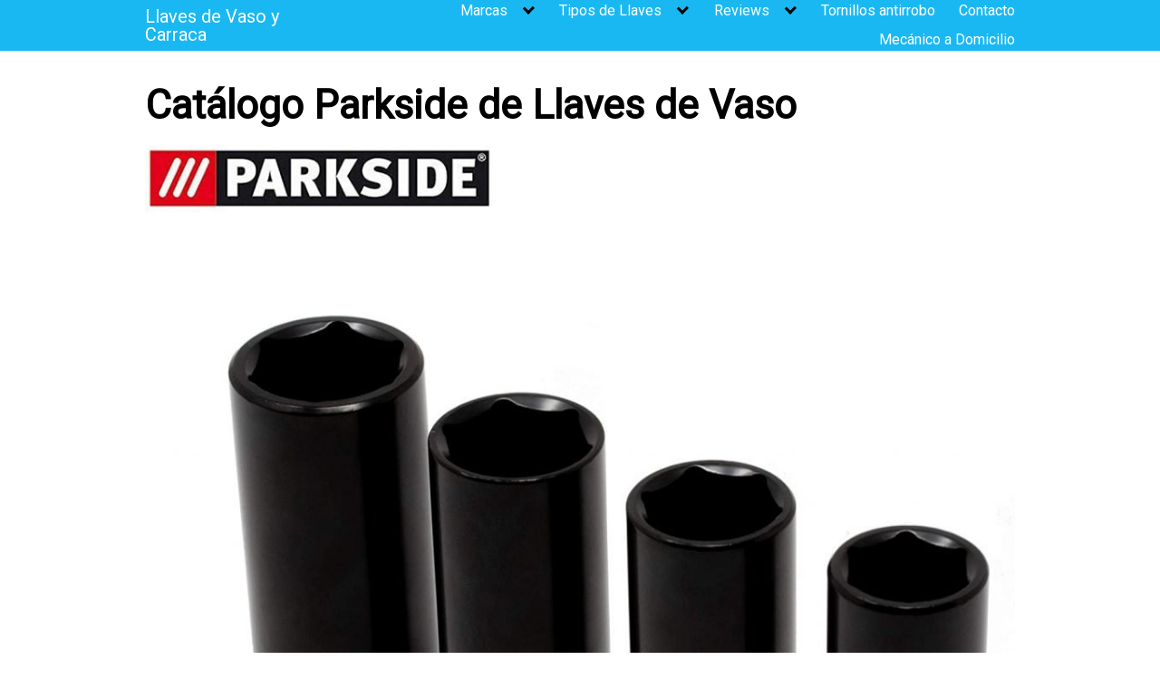

--- FILE ---
content_type: text/html; charset=UTF-8
request_url: https://llavesdevaso.com.es/parkside/
body_size: 14691
content:
<!DOCTYPE html>
<html lang="es" prefix="og: https://ogp.me/ns#">
<head>
	<meta charset="UTF-8">
	<meta name="viewport" content="width=device-width, initial-scale=1">
	<link rel="profile" href="https://gmpg.org/xfn/11">
		<style>img:is([sizes="auto" i],[sizes^="auto," i]){contain-intrinsic-size:3000px 1500px}</style>
	
<!-- Optimización en motores de búsqueda por Rank Math PRO -  https://rankmath.com/ -->
<title>🥇 CATÁLOGO PARKSIDE ▷ Llaves de Vaso Parkside【 2026 】</title>
<meta name="description" content="✅ Parkside ✅ es una marca de origen alemán que se caracteriza por fabricar una gran variedad de herramientas"/>
<meta name="robots" content="index, follow, max-snippet:-1, max-video-preview:-1, max-image-preview:large"/>
<link rel="canonical" href="https://llavesdevaso.com.es/parkside/" />
<meta property="og:locale" content="es_ES" />
<meta property="og:type" content="article" />
<meta property="og:title" content="🥇 CATÁLOGO PARKSIDE ▷ Llaves de Vaso Parkside【 2026 】" />
<meta property="og:description" content="✅ Parkside ✅ es una marca de origen alemán que se caracteriza por fabricar una gran variedad de herramientas" />
<meta property="og:url" content="https://llavesdevaso.com.es/parkside/" />
<meta property="og:site_name" content="Llaves de Vaso y Carraca" />
<meta property="og:updated_time" content="2020-07-27T12:31:17+02:00" />
<meta property="og:image" content="https://llavesdevaso.com.es/wp-content/uploads/2020/05/parkside.jpg" />
<meta property="og:image:secure_url" content="https://llavesdevaso.com.es/wp-content/uploads/2020/05/parkside.jpg" />
<meta property="og:image:width" content="1481" />
<meta property="og:image:height" content="1500" />
<meta property="og:image:alt" content="parkside" />
<meta property="og:image:type" content="image/jpeg" />
<meta property="article:published_time" content="2020-05-31T05:54:18+02:00" />
<meta property="article:modified_time" content="2020-07-27T12:31:17+02:00" />
<meta name="twitter:card" content="summary_large_image" />
<meta name="twitter:title" content="🥇 CATÁLOGO PARKSIDE ▷ Llaves de Vaso Parkside【 2026 】" />
<meta name="twitter:description" content="✅ Parkside ✅ es una marca de origen alemán que se caracteriza por fabricar una gran variedad de herramientas" />
<meta name="twitter:image" content="https://llavesdevaso.com.es/wp-content/uploads/2020/05/parkside.jpg" />
<meta name="twitter:label1" content="Tiempo de lectura" />
<meta name="twitter:data1" content="2 minutos" />
<script type="application/ld+json" class="rank-math-schema-pro">{"@context":"https://schema.org","@graph":[{"@type":["Person","Organization"],"@id":"https://llavesdevaso.com.es/#person","name":"admin","logo":{"@type":"ImageObject","@id":"https://llavesdevaso.com.es/#logo","url":"https://llavesdevaso.com.es/wp-content/uploads/2019/11/Recurso-1.png","contentUrl":"https://llavesdevaso.com.es/wp-content/uploads/2019/11/Recurso-1.png","caption":"admin","inLanguage":"es","width":"140","height":"55"},"image":{"@type":"ImageObject","@id":"https://llavesdevaso.com.es/#logo","url":"https://llavesdevaso.com.es/wp-content/uploads/2019/11/Recurso-1.png","contentUrl":"https://llavesdevaso.com.es/wp-content/uploads/2019/11/Recurso-1.png","caption":"admin","inLanguage":"es","width":"140","height":"55"}},{"@type":"WebSite","@id":"https://llavesdevaso.com.es/#website","url":"https://llavesdevaso.com.es","name":"admin","publisher":{"@id":"https://llavesdevaso.com.es/#person"},"inLanguage":"es"},{"@type":"ImageObject","@id":"https://llavesdevaso.com.es/wp-content/uploads/2020/05/parkside.jpg","url":"https://llavesdevaso.com.es/wp-content/uploads/2020/05/parkside.jpg","width":"1481","height":"1500","caption":"parkside","inLanguage":"es"},{"@type":"WebPage","@id":"https://llavesdevaso.com.es/parkside/#webpage","url":"https://llavesdevaso.com.es/parkside/","name":"\ud83e\udd47 CAT\u00c1LOGO PARKSIDE \u25b7 Llaves de Vaso Parkside\u3010 2026 \u3011","datePublished":"2020-05-31T05:54:18+02:00","dateModified":"2020-07-27T12:31:17+02:00","isPartOf":{"@id":"https://llavesdevaso.com.es/#website"},"primaryImageOfPage":{"@id":"https://llavesdevaso.com.es/wp-content/uploads/2020/05/parkside.jpg"},"inLanguage":"es"},{"@type":"Article","headline":"Cat\u00e1logo Parkside 2020","datePublished":"2020-05-31T05:54:18+02:00","dateModified":"2020-07-27T12:31:17+02:00","author":{"@type":"Person","name":"LlavesDeVaso"},"description":"\u2705 Parkside \u2705 es una marca de origen alem\u00e1n que se caracteriza por fabricar una gran variedad de herramientas","name":"Cat\u00e1logo Parkside 2020","subjectOf":[{"@type":"FAQPage","mainEntity":[{"@type":"Question","url":"https://llavesdevaso.com.es/parkside/#faq-question-1590896965845","name":"\u2705 Lo mejor de las herramientas Parkside","acceptedAnswer":{"@type":"Answer","text":"Las herramientas Parkside se caracteriza por contar con dise\u00f1os elegantes, pr\u00e1cticos y multifuncionales, los cuales por lo general dispones de una garant\u00eda de 3 a\u00f1os. Adem\u00e1s, algunos productos como las amoladoras incluyen maletines para ser guardadas o transportadas con mayor facilidad. Cabe destacar que esta marca tambi\u00e9n ofrece un servicio t\u00e9cnico a nivel nacional para todos sus clientes.\u00a0<br><br>Comprar una herramienta Parkside es adquirir un instrumento resistente, multifuncional y de gran utilidad para realizar las labores m\u00e1s comunes del bricolaje, la carpinter\u00eda y las construcciones. Dependiendo de lo que necesitemos podremos lijar, picar, soldar, ajustar, desatornillar, pulir, ranura o pegar cualquier superficie."}},{"@type":"Question","url":"https://llavesdevaso.com.es/parkside/#faq-question-1590897006824","name":"\u2705 \u00bfCu\u00e1les son las ventajas de contar con herramientas Parkside?","acceptedAnswer":{"@type":"Answer","text":"Parkside es una marca enfocada en fabricar sus herramientas para cubrir las necesidades de los usuarios y al mismo tiempo cumplir con la visi\u00f3n de la compa\u00f1\u00eda. Es por ello que al adquirir este tipo de instrumentos estaremos obteniendo m\u00faltiples beneficios, como:\u00a0"}}]}],"@id":"https://llavesdevaso.com.es/parkside/#schema-5981","isPartOf":{"@id":"https://llavesdevaso.com.es/parkside/#webpage"},"publisher":{"@id":"https://llavesdevaso.com.es/#person"},"image":{"@id":"https://llavesdevaso.com.es/wp-content/uploads/2020/05/parkside.jpg"},"inLanguage":"es","mainEntityOfPage":{"@id":"https://llavesdevaso.com.es/parkside/#webpage"}}]}</script>
<!-- /Plugin Rank Math WordPress SEO -->

<link rel='dns-prefetch' href='//fonts.googleapis.com' />
<link rel='dns-prefetch' href='//www.googletagmanager.com' />
<link href='https://fonts.gstatic.com' crossorigin rel='preconnect' />
<link rel="alternate" type="application/rss+xml" title="Llaves de Vaso y Carraca &raquo; Feed de los comentarios" href="https://llavesdevaso.com.es/comments/feed/" />

<link rel='stylesheet' id='wpacu-combined-css-head-1' href='https://llavesdevaso.com.es/wp-content/cache/asset-cleanup/css/head-620e90570cfe5a851c6c449144a53ca98fbb809f.css' type='text/css' media='all' />
<style id='classic-theme-styles-inline-css' type='text/css'>/*! This file is auto-generated */
.wp-block-button__link{color:#fff;background-color:#32373c;border-radius:9999px;box-shadow:none;text-decoration:none;padding:calc(.667em + 2px) calc(1.333em + 2px);font-size:1.125em}.wp-block-file__button{background:#32373c;color:#fff;text-decoration:none}</style>
<style id='global-styles-inline-css' type='text/css'>:root{--wp--preset--aspect-ratio--square:1;--wp--preset--aspect-ratio--4-3:4/3;--wp--preset--aspect-ratio--3-4:3/4;--wp--preset--aspect-ratio--3-2:3/2;--wp--preset--aspect-ratio--2-3:2/3;--wp--preset--aspect-ratio--16-9:16/9;--wp--preset--aspect-ratio--9-16:9/16;--wp--preset--color--black:#000000;--wp--preset--color--cyan-bluish-gray:#abb8c3;--wp--preset--color--white:#ffffff;--wp--preset--color--pale-pink:#f78da7;--wp--preset--color--vivid-red:#cf2e2e;--wp--preset--color--luminous-vivid-orange:#ff6900;--wp--preset--color--luminous-vivid-amber:#fcb900;--wp--preset--color--light-green-cyan:#7bdcb5;--wp--preset--color--vivid-green-cyan:#00d084;--wp--preset--color--pale-cyan-blue:#8ed1fc;--wp--preset--color--vivid-cyan-blue:#0693e3;--wp--preset--color--vivid-purple:#9b51e0;--wp--preset--gradient--vivid-cyan-blue-to-vivid-purple:linear-gradient(135deg,rgba(6,147,227,1) 0%,rgb(155,81,224) 100%);--wp--preset--gradient--light-green-cyan-to-vivid-green-cyan:linear-gradient(135deg,rgb(122,220,180) 0%,rgb(0,208,130) 100%);--wp--preset--gradient--luminous-vivid-amber-to-luminous-vivid-orange:linear-gradient(135deg,rgba(252,185,0,1) 0%,rgba(255,105,0,1) 100%);--wp--preset--gradient--luminous-vivid-orange-to-vivid-red:linear-gradient(135deg,rgba(255,105,0,1) 0%,rgb(207,46,46) 100%);--wp--preset--gradient--very-light-gray-to-cyan-bluish-gray:linear-gradient(135deg,rgb(238,238,238) 0%,rgb(169,184,195) 100%);--wp--preset--gradient--cool-to-warm-spectrum:linear-gradient(135deg,rgb(74,234,220) 0%,rgb(151,120,209) 20%,rgb(207,42,186) 40%,rgb(238,44,130) 60%,rgb(251,105,98) 80%,rgb(254,248,76) 100%);--wp--preset--gradient--blush-light-purple:linear-gradient(135deg,rgb(255,206,236) 0%,rgb(152,150,240) 100%);--wp--preset--gradient--blush-bordeaux:linear-gradient(135deg,rgb(254,205,165) 0%,rgb(254,45,45) 50%,rgb(107,0,62) 100%);--wp--preset--gradient--luminous-dusk:linear-gradient(135deg,rgb(255,203,112) 0%,rgb(199,81,192) 50%,rgb(65,88,208) 100%);--wp--preset--gradient--pale-ocean:linear-gradient(135deg,rgb(255,245,203) 0%,rgb(182,227,212) 50%,rgb(51,167,181) 100%);--wp--preset--gradient--electric-grass:linear-gradient(135deg,rgb(202,248,128) 0%,rgb(113,206,126) 100%);--wp--preset--gradient--midnight:linear-gradient(135deg,rgb(2,3,129) 0%,rgb(40,116,252) 100%);--wp--preset--font-size--small:13px;--wp--preset--font-size--medium:20px;--wp--preset--font-size--large:36px;--wp--preset--font-size--x-large:42px;--wp--preset--spacing--20:0.44rem;--wp--preset--spacing--30:0.67rem;--wp--preset--spacing--40:1rem;--wp--preset--spacing--50:1.5rem;--wp--preset--spacing--60:2.25rem;--wp--preset--spacing--70:3.38rem;--wp--preset--spacing--80:5.06rem;--wp--preset--shadow--natural:6px 6px 9px rgba(0, 0, 0, 0.2);--wp--preset--shadow--deep:12px 12px 50px rgba(0, 0, 0, 0.4);--wp--preset--shadow--sharp:6px 6px 0px rgba(0, 0, 0, 0.2);--wp--preset--shadow--outlined:6px 6px 0px -3px rgba(255, 255, 255, 1), 6px 6px rgba(0, 0, 0, 1);--wp--preset--shadow--crisp:6px 6px 0px rgba(0, 0, 0, 1)}:where(.is-layout-flex){gap:.5em}:where(.is-layout-grid){gap:.5em}body .is-layout-flex{display:flex}.is-layout-flex{flex-wrap:wrap;align-items:center}.is-layout-flex>:is(*,div){margin:0}body .is-layout-grid{display:grid}.is-layout-grid>:is(*,div){margin:0}:where(.wp-block-columns.is-layout-flex){gap:2em}:where(.wp-block-columns.is-layout-grid){gap:2em}:where(.wp-block-post-template.is-layout-flex){gap:1.25em}:where(.wp-block-post-template.is-layout-grid){gap:1.25em}.has-black-color{color:var(--wp--preset--color--black)!important}.has-cyan-bluish-gray-color{color:var(--wp--preset--color--cyan-bluish-gray)!important}.has-white-color{color:var(--wp--preset--color--white)!important}.has-pale-pink-color{color:var(--wp--preset--color--pale-pink)!important}.has-vivid-red-color{color:var(--wp--preset--color--vivid-red)!important}.has-luminous-vivid-orange-color{color:var(--wp--preset--color--luminous-vivid-orange)!important}.has-luminous-vivid-amber-color{color:var(--wp--preset--color--luminous-vivid-amber)!important}.has-light-green-cyan-color{color:var(--wp--preset--color--light-green-cyan)!important}.has-vivid-green-cyan-color{color:var(--wp--preset--color--vivid-green-cyan)!important}.has-pale-cyan-blue-color{color:var(--wp--preset--color--pale-cyan-blue)!important}.has-vivid-cyan-blue-color{color:var(--wp--preset--color--vivid-cyan-blue)!important}.has-vivid-purple-color{color:var(--wp--preset--color--vivid-purple)!important}.has-black-background-color{background-color:var(--wp--preset--color--black)!important}.has-cyan-bluish-gray-background-color{background-color:var(--wp--preset--color--cyan-bluish-gray)!important}.has-white-background-color{background-color:var(--wp--preset--color--white)!important}.has-pale-pink-background-color{background-color:var(--wp--preset--color--pale-pink)!important}.has-vivid-red-background-color{background-color:var(--wp--preset--color--vivid-red)!important}.has-luminous-vivid-orange-background-color{background-color:var(--wp--preset--color--luminous-vivid-orange)!important}.has-luminous-vivid-amber-background-color{background-color:var(--wp--preset--color--luminous-vivid-amber)!important}.has-light-green-cyan-background-color{background-color:var(--wp--preset--color--light-green-cyan)!important}.has-vivid-green-cyan-background-color{background-color:var(--wp--preset--color--vivid-green-cyan)!important}.has-pale-cyan-blue-background-color{background-color:var(--wp--preset--color--pale-cyan-blue)!important}.has-vivid-cyan-blue-background-color{background-color:var(--wp--preset--color--vivid-cyan-blue)!important}.has-vivid-purple-background-color{background-color:var(--wp--preset--color--vivid-purple)!important}.has-black-border-color{border-color:var(--wp--preset--color--black)!important}.has-cyan-bluish-gray-border-color{border-color:var(--wp--preset--color--cyan-bluish-gray)!important}.has-white-border-color{border-color:var(--wp--preset--color--white)!important}.has-pale-pink-border-color{border-color:var(--wp--preset--color--pale-pink)!important}.has-vivid-red-border-color{border-color:var(--wp--preset--color--vivid-red)!important}.has-luminous-vivid-orange-border-color{border-color:var(--wp--preset--color--luminous-vivid-orange)!important}.has-luminous-vivid-amber-border-color{border-color:var(--wp--preset--color--luminous-vivid-amber)!important}.has-light-green-cyan-border-color{border-color:var(--wp--preset--color--light-green-cyan)!important}.has-vivid-green-cyan-border-color{border-color:var(--wp--preset--color--vivid-green-cyan)!important}.has-pale-cyan-blue-border-color{border-color:var(--wp--preset--color--pale-cyan-blue)!important}.has-vivid-cyan-blue-border-color{border-color:var(--wp--preset--color--vivid-cyan-blue)!important}.has-vivid-purple-border-color{border-color:var(--wp--preset--color--vivid-purple)!important}.has-vivid-cyan-blue-to-vivid-purple-gradient-background{background:var(--wp--preset--gradient--vivid-cyan-blue-to-vivid-purple)!important}.has-light-green-cyan-to-vivid-green-cyan-gradient-background{background:var(--wp--preset--gradient--light-green-cyan-to-vivid-green-cyan)!important}.has-luminous-vivid-amber-to-luminous-vivid-orange-gradient-background{background:var(--wp--preset--gradient--luminous-vivid-amber-to-luminous-vivid-orange)!important}.has-luminous-vivid-orange-to-vivid-red-gradient-background{background:var(--wp--preset--gradient--luminous-vivid-orange-to-vivid-red)!important}.has-very-light-gray-to-cyan-bluish-gray-gradient-background{background:var(--wp--preset--gradient--very-light-gray-to-cyan-bluish-gray)!important}.has-cool-to-warm-spectrum-gradient-background{background:var(--wp--preset--gradient--cool-to-warm-spectrum)!important}.has-blush-light-purple-gradient-background{background:var(--wp--preset--gradient--blush-light-purple)!important}.has-blush-bordeaux-gradient-background{background:var(--wp--preset--gradient--blush-bordeaux)!important}.has-luminous-dusk-gradient-background{background:var(--wp--preset--gradient--luminous-dusk)!important}.has-pale-ocean-gradient-background{background:var(--wp--preset--gradient--pale-ocean)!important}.has-electric-grass-gradient-background{background:var(--wp--preset--gradient--electric-grass)!important}.has-midnight-gradient-background{background:var(--wp--preset--gradient--midnight)!important}.has-small-font-size{font-size:var(--wp--preset--font-size--small)!important}.has-medium-font-size{font-size:var(--wp--preset--font-size--medium)!important}.has-large-font-size{font-size:var(--wp--preset--font-size--large)!important}.has-x-large-font-size{font-size:var(--wp--preset--font-size--x-large)!important}:where(.wp-block-post-template.is-layout-flex){gap:1.25em}:where(.wp-block-post-template.is-layout-grid){gap:1.25em}:where(.wp-block-columns.is-layout-flex){gap:2em}:where(.wp-block-columns.is-layout-grid){gap:2em}:root :where(.wp-block-pullquote){font-size:1.5em;line-height:1.6}</style>
<style  type='text/css'  data-wpacu-inline-css-file='1'>
/*!/wp-content/plugins/interlinkswp/include/../assets/css/main.css*/.interlinks strong{display:block;margin-bottom:5px;font-size:1.1em;color:#777}.interlinks ul{list-style:disclosure-closed;margin:0 0 25px 3px;padding-left:30px;border-left:4px solid #ddd;color:#999}.interlinks.design-buttons ul{border-left:0;margin:0 0 15px;padding:0}.interlinks.design-buttons ul li{display:inline-block;background:#ff3737;border-radius:7px;opacity:.8;margin:0 8px 8px 0;padding:6px 10px;line-height:1em;transition:.3s}.interlinks.design-buttons ul li:hover{opacity:1}.interlinks.design-buttons ul li a{vertical-align:top;font-weight:700;font-size:14px;color:#fff}.interlinks.design-buttons ul li:nth-child(5n+1){background:#00ae00}.interlinks.design-buttons ul li:nth-child(5n+2){background:#4141ff}.interlinks.design-buttons ul li:nth-child(5n+3){background:#ff3737}.interlinks.design-buttons ul li:nth-child(5n+4){background:#cb10e6}.interlinks.design-buttons ul li:nth-child(5n+5){background:#ddb102}@media (max-width:768px){.interlinks.design-buttons ul li a{font-size:13px}}@media (max-width:480px){.interlinks.design-buttons ul li a{font-size:12px}}
</style>


<link    rel='preload' as='style'   id='orbital-fonts-css' href='https://fonts.googleapis.com/css?family=Roboto%3A400%7CRoboto%3A400%7CRoboto%3A400&#038;subset=latin%2Clatin-ext&#038;display=swap' type='text/css' media='all' />
<link rel='stylesheet' id='orbital-fonts-css' href='https://fonts.googleapis.com/css?family=Roboto%3A400%7CRoboto%3A400%7CRoboto%3A400&#038;subset=latin%2Clatin-ext&#038;display=swap' type='text/css' media='all' />

<script type='text/javascript' id='wpacu-combined-js-head-group-1' src='https://llavesdevaso.com.es/wp-content/cache/asset-cleanup/js/head-f68b92131ffea4ea0921cc6d80353e0272989053.js'></script>    <style>@media(min-width:48rem){.container{width:62rem}.entry-content{max-width:70%;flex-basis:70%}.entry-aside{max-width:30%;flex-basis:30%;order:0;-ms-flex-order:0}}a{color:#1a91f2}.site-header{background-color:#1ab8f2}.site-header a{color:#fff}@media(min-width:1040px){.site-navbar .menu-item-has-children:after{border-color:#fff}}</style>

            <style>h1,h2,h3,h4,h5,h6,.title{font-family:'Roboto',sans-serif;font-weight:400}body,.site-header{font-family:'Roboto',sans-serif;font-weight:400}.site-logo a{font-family:'Roboto',sans-serif;font-weight:400}</style>
    
<!-- Metaetiquetas de Google AdSense añadidas por Site Kit -->
<meta name="google-adsense-platform-account" content="ca-host-pub-2644536267352236">
<meta name="google-adsense-platform-domain" content="sitekit.withgoogle.com">
<!-- Acabar con las metaetiquetas de Google AdSense añadidas por Site Kit -->
<style type="text/css">.recentcomments a{display:inline!important;padding:0!important;margin:0!important}</style><link rel="icon" href="https://llavesdevaso.com.es/wp-content/uploads/2019/11/cropped-Recurso-1-32x32.png" sizes="32x32" />
<link rel="icon" href="https://llavesdevaso.com.es/wp-content/uploads/2019/11/cropped-Recurso-1-192x192.png" sizes="192x192" />
<link rel="apple-touch-icon" href="https://llavesdevaso.com.es/wp-content/uploads/2019/11/cropped-Recurso-1-180x180.png" />
<meta name="msapplication-TileImage" content="https://llavesdevaso.com.es/wp-content/uploads/2019/11/cropped-Recurso-1-270x270.png" />
</head>
<body data-rsssl=1 class="wp-singular page-template-default page page-id-956 wp-theme-orbital no-sidebar layout-menu-orbital">
	<a class="screen-reader-text" href="#content">Saltar al contenido</a>

			
		

<header class="site-header with-header ">
	<div class="container header-inner">
							<div class="site-logo">

											<a href="https://llavesdevaso.com.es">Llaves de Vaso y Carraca</a>
					
				</div>

						<button class="toggle nav-toggle mobile-nav-toggle  orbitalMenu-fixed" data-toggle-target=".menu-modal"  data-toggle-body-class="showing-menu-modal" aria-expanded="false" data-set-focus=".close-nav-toggle">
				<span class="toggle-inner">
					<a class="site-nav-trigger">
						<span></span>
					</a>
					<span class="toggle-text">Menu</span>
				</span>
			</button><!-- .nav-toggle -->
			
			<div class="header-navigation-wrapper">

										<nav class="primary-menu-wrapper" aria-label="Horizontal" role="navigation">

							<ul class="primary-menu reset-list-style">

							<li id="menu-item-82" class="menu-item menu-item-type-custom menu-item-object-custom menu-item-has-children menu-item-82"><a href="#">Marcas</a><span class="icon"></span>
<ul class="sub-menu">
	<li id="menu-item-81" class="menu-item menu-item-type-post_type menu-item-object-page menu-item-81"><a href="https://llavesdevaso.com.es/mannesmann/">Mannesmann</a></li>
	<li id="menu-item-374" class="menu-item menu-item-type-post_type menu-item-object-page menu-item-374"><a href="https://llavesdevaso.com.es/jbm/">JBM</a></li>
	<li id="menu-item-228" class="menu-item menu-item-type-post_type menu-item-object-page menu-item-228"><a href="https://llavesdevaso.com.es/irimo/">Irimo</a></li>
	<li id="menu-item-377" class="menu-item menu-item-type-post_type menu-item-object-page menu-item-377"><a href="https://llavesdevaso.com.es/stahlwille/">Stahlwille</a></li>
	<li id="menu-item-376" class="menu-item menu-item-type-post_type menu-item-object-page menu-item-376"><a href="https://llavesdevaso.com.es/bosch/">Bosch</a></li>
	<li id="menu-item-375" class="menu-item menu-item-type-post_type menu-item-object-page menu-item-375"><a href="https://llavesdevaso.com.es/bahco/">Bahco</a></li>
	<li id="menu-item-332" class="menu-item menu-item-type-post_type menu-item-object-page menu-item-332"><a href="https://llavesdevaso.com.es/wera/">Wera</a></li>
	<li id="menu-item-1369" class="menu-item menu-item-type-post_type menu-item-object-page menu-item-1369"><a href="https://llavesdevaso.com.es/aerzetix/">AERZETIX</a></li>
	<li id="menu-item-322" class="menu-item menu-item-type-post_type menu-item-object-page menu-item-322"><a href="https://llavesdevaso.com.es/facom/">Facom</a></li>
	<li id="menu-item-309" class="menu-item menu-item-type-post_type menu-item-object-page menu-item-309"><a href="https://llavesdevaso.com.es/layher/">Layher</a></li>
	<li id="menu-item-178" class="menu-item menu-item-type-post_type menu-item-object-page menu-item-178"><a href="https://llavesdevaso.com.es/alyco/">Alyco</a></li>
	<li id="menu-item-177" class="menu-item menu-item-type-post_type menu-item-object-page menu-item-177"><a href="https://llavesdevaso.com.es/tacklife/">TACKLIFE</a></li>
</ul>
</li>
<li id="menu-item-83" class="menu-item menu-item-type-custom menu-item-object-custom menu-item-has-children menu-item-83"><a href="#">Tipos de Llaves</a><span class="icon"></span>
<ul class="sub-menu">
	<li id="menu-item-1367" class="menu-item menu-item-type-post_type menu-item-object-page menu-item-1367"><a href="https://llavesdevaso.com.es/torx/">Llaves de Vaso Torx</a></li>
	<li id="menu-item-1503" class="menu-item menu-item-type-post_type menu-item-object-page menu-item-1503"><a href="https://llavesdevaso.com.es/xzn/">Llaves XZN</a></li>
	<li id="menu-item-461" class="menu-item menu-item-type-post_type menu-item-object-page menu-item-461"><a href="https://llavesdevaso.com.es/vasos-para-quitar-tornillos-antirrobo/">Vaso extractor de tornillos antirrobo</a></li>
	<li id="menu-item-307" class="menu-item menu-item-type-post_type menu-item-object-page menu-item-307"><a href="https://llavesdevaso.com.es/llaves-de-carracas-sueltas/">Carracas Sueltas</a></li>
</ul>
</li>
<li id="menu-item-84" class="menu-item menu-item-type-custom menu-item-object-custom menu-item-has-children menu-item-84"><a href="#">Reviews</a><span class="icon"></span>
<ul class="sub-menu">
	<li id="menu-item-704" class="menu-item menu-item-type-custom menu-item-object-custom menu-item-has-children menu-item-704"><a href="#">Mannesmann</a><span class="icon"></span>
	<ul class="sub-menu">
		<li id="menu-item-157" class="menu-item menu-item-type-post_type menu-item-object-post menu-item-157"><a href="https://llavesdevaso.com.es/m98430/">Mannesmann M98430</a></li>
		<li id="menu-item-1548" class="menu-item menu-item-type-post_type menu-item-object-post menu-item-1548"><a href="https://llavesdevaso.com.es/m98450/">Mannesmann M98450</a></li>
		<li id="menu-item-707" class="menu-item menu-item-type-post_type menu-item-object-post menu-item-707"><a href="https://llavesdevaso.com.es/m29088/">Mannesmann M29088</a></li>
		<li id="menu-item-705" class="menu-item menu-item-type-post_type menu-item-object-post menu-item-705"><a href="https://llavesdevaso.com.es/m11415/">Mannesmann M11415</a></li>
		<li id="menu-item-158" class="menu-item menu-item-type-post_type menu-item-object-post menu-item-158"><a href="https://llavesdevaso.com.es/m29166/">Mannesmann-M29166</a></li>
		<li id="menu-item-573" class="menu-item menu-item-type-post_type menu-item-object-post menu-item-573"><a href="https://llavesdevaso.com.es/m29085/">Mannesmann M29085</a></li>
		<li id="menu-item-1204" class="menu-item menu-item-type-post_type menu-item-object-post menu-item-1204"><a href="https://llavesdevaso.com.es/m29075/">Mannesmann M29075</a></li>
		<li id="menu-item-1263" class="menu-item menu-item-type-post_type menu-item-object-post menu-item-1263"><a href="https://llavesdevaso.com.es/m2055-sl/">Mannesmann M2055-SL</a></li>
		<li id="menu-item-1279" class="menu-item menu-item-type-post_type menu-item-object-post menu-item-1279"><a href="https://llavesdevaso.com.es/m2040/">Mannesmann M2040</a></li>
		<li id="menu-item-1280" class="menu-item menu-item-type-post_type menu-item-object-post menu-item-1280"><a href="https://llavesdevaso.com.es/m29086/">Mannesmann M29086</a></li>
		<li id="menu-item-1537" class="menu-item menu-item-type-post_type menu-item-object-post menu-item-1537"><a href="https://llavesdevaso.com.es/m98410/">Mannesmann M98410</a></li>
	</ul>
</li>
	<li id="menu-item-1459" class="menu-item menu-item-type-custom menu-item-object-custom menu-item-has-children menu-item-1459"><a href="#">JBM</a><span class="icon"></span>
	<ul class="sub-menu">
		<li id="menu-item-1460" class="menu-item menu-item-type-post_type menu-item-object-post menu-item-1460"><a href="https://llavesdevaso.com.es/jbm52840/">Maletín JBM 52840</a></li>
		<li id="menu-item-1633" class="menu-item menu-item-type-post_type menu-item-object-post menu-item-1633"><a href="https://llavesdevaso.com.es/jbm50791/">Maletín JBM 50791</a></li>
	</ul>
</li>
	<li id="menu-item-1468" class="menu-item menu-item-type-custom menu-item-object-custom menu-item-has-children menu-item-1468"><a href="#">Bahco</a><span class="icon"></span>
	<ul class="sub-menu">
		<li id="menu-item-1469" class="menu-item menu-item-type-post_type menu-item-object-post menu-item-1469"><a href="https://llavesdevaso.com.es/bahco-s560/">Maletín Bahco S560</a></li>
		<li id="menu-item-1260" class="menu-item menu-item-type-post_type menu-item-object-post menu-item-1260"><a href="https://llavesdevaso.com.es/s87-7/">Bahco S87+7</a></li>
		<li id="menu-item-1261" class="menu-item menu-item-type-post_type menu-item-object-post menu-item-1261"><a href="https://llavesdevaso.com.es/s240/">Bahco S240</a></li>
		<li id="menu-item-1484" class="menu-item menu-item-type-post_type menu-item-object-post menu-item-1484"><a href="https://llavesdevaso.com.es/bahco-s910/">Maletín Bahco S910</a></li>
	</ul>
</li>
	<li id="menu-item-1509" class="menu-item menu-item-type-custom menu-item-object-custom menu-item-has-children menu-item-1509"><a href="#">BGS</a><span class="icon"></span>
	<ul class="sub-menu">
		<li id="menu-item-1510" class="menu-item menu-item-type-post_type menu-item-object-post menu-item-1510"><a href="https://llavesdevaso.com.es/bgs2292/">Maletín BGS 2292</a></li>
	</ul>
</li>
	<li id="menu-item-703" class="menu-item menu-item-type-custom menu-item-object-custom menu-item-has-children menu-item-703"><a href="#">Otras Herramientas</a><span class="icon"></span>
	<ul class="sub-menu">
		<li id="menu-item-709" class="menu-item menu-item-type-post_type menu-item-object-post menu-item-709"><a href="https://llavesdevaso.com.es/tornillo-de-banco/">Tornillo de Banco Marca Irimo</a></li>
		<li id="menu-item-706" class="menu-item menu-item-type-post_type menu-item-object-post menu-item-706"><a href="https://llavesdevaso.com.es/05004525001-9-piezas/">Wera 05004525001</a></li>
		<li id="menu-item-1262" class="menu-item menu-item-type-post_type menu-item-object-post menu-item-1262"><a href="https://llavesdevaso.com.es/and2x125/">Facom and2x125</a></li>
		<li id="menu-item-1264" class="menu-item menu-item-type-post_type menu-item-object-post menu-item-1264"><a href="https://llavesdevaso.com.es/joker/">Wera Joker 05020013001, 11 Llaves de boca</a></li>
		<li id="menu-item-1281" class="menu-item menu-item-type-post_type menu-item-object-post menu-item-1281"><a href="https://llavesdevaso.com.es/wer073262/">Wera WER073262</a></li>
	</ul>
</li>
	<li id="menu-item-230" class="menu-item menu-item-type-post_type menu-item-object-post menu-item-230"><a href="https://llavesdevaso.com.es/bh1291014/">Autocle Irimo BH129-101-4</a></li>
	<li id="menu-item-187" class="menu-item menu-item-type-post_type menu-item-object-post menu-item-187"><a href="https://llavesdevaso.com.es/192393-110-piezas/">Alyco 192393</a></li>
	<li id="menu-item-156" class="menu-item menu-item-type-post_type menu-item-object-post menu-item-156"><a href="https://llavesdevaso.com.es/hbs1c/">TACKLIFE HBS1C</a></li>
</ul>
</li>
<li id="menu-item-1559" class="menu-item menu-item-type-post_type menu-item-object-post menu-item-1559"><a href="https://llavesdevaso.com.es/tornillos-antirrobo/">Tornillos antirrobo</a></li>
<li id="menu-item-249" class="menu-item menu-item-type-post_type menu-item-object-page menu-item-249"><a href="https://llavesdevaso.com.es/contacto/">Contacto</a></li>
<li id="menu-item-962" class="menu-item menu-item-type-post_type menu-item-object-page menu-item-962"><a href="https://llavesdevaso.com.es/mecanico-a-domicilio/">Mecánico a Domicilio</a></li>

							</ul>
							
						</nav><!-- .primary-menu-wrapper -->
					
			</div><!-- .header-navigation-wrapper -->
		
	</div>
</header>

<div class="menu-modal cover-modal header-footer-group" data-modal-target-string=".menu-modal">

	<div class="menu-modal-inner modal-inner">

		<div class="menu-wrapper section-inner">

			<div class="menu-top">

				<button class="toggle close-nav-toggle fill-children-current-color" data-toggle-target=".menu-modal" data-toggle-body-class="showing-menu-modal" aria-expanded="false" data-set-focus=".menu-modal">
					<span class="toggle-text">Close Menu</span>
					X
				</button><!-- .nav-toggle -->

				
				<nav class="mobile-menu" aria-label="Mobile" role="navigation">

					<ul class="modal-menu reset-list-style">

					<li class="menu-item menu-item-type-custom menu-item-object-custom menu-item-has-children menu-item-82"><div class="ancestor-wrapper"><a href="#">Marcas</a><button class="toggle sub-menu-toggle fill-children-current-color" data-toggle-target=".menu-modal .menu-item-82 > .sub-menu" data-toggle-type="slidetoggle" data-toggle-duration="250" aria-expanded="false"><span class="screen-reader-text">Show sub menu</span><svg class="svg-icon" aria-hidden="true" role="img" focusable="false" xmlns="http://www.w3.org/2000/svg" width="20" height="12" viewBox="0 0 20 12"><polygon fill="" fill-rule="evenodd" points="1319.899 365.778 1327.678 358 1329.799 360.121 1319.899 370.021 1310 360.121 1312.121 358" transform="translate(-1310 -358)"></polygon></svg></button></div><!-- .ancestor-wrapper -->
<ul class="sub-menu">
	<li class="menu-item menu-item-type-post_type menu-item-object-page menu-item-81"><div class="ancestor-wrapper"><a href="https://llavesdevaso.com.es/mannesmann/">Mannesmann</a></div><!-- .ancestor-wrapper --></li>
	<li class="menu-item menu-item-type-post_type menu-item-object-page menu-item-374"><div class="ancestor-wrapper"><a href="https://llavesdevaso.com.es/jbm/">JBM</a></div><!-- .ancestor-wrapper --></li>
	<li class="menu-item menu-item-type-post_type menu-item-object-page menu-item-228"><div class="ancestor-wrapper"><a href="https://llavesdevaso.com.es/irimo/">Irimo</a></div><!-- .ancestor-wrapper --></li>
	<li class="menu-item menu-item-type-post_type menu-item-object-page menu-item-377"><div class="ancestor-wrapper"><a href="https://llavesdevaso.com.es/stahlwille/">Stahlwille</a></div><!-- .ancestor-wrapper --></li>
	<li class="menu-item menu-item-type-post_type menu-item-object-page menu-item-376"><div class="ancestor-wrapper"><a href="https://llavesdevaso.com.es/bosch/">Bosch</a></div><!-- .ancestor-wrapper --></li>
	<li class="menu-item menu-item-type-post_type menu-item-object-page menu-item-375"><div class="ancestor-wrapper"><a href="https://llavesdevaso.com.es/bahco/">Bahco</a></div><!-- .ancestor-wrapper --></li>
	<li class="menu-item menu-item-type-post_type menu-item-object-page menu-item-332"><div class="ancestor-wrapper"><a href="https://llavesdevaso.com.es/wera/">Wera</a></div><!-- .ancestor-wrapper --></li>
	<li class="menu-item menu-item-type-post_type menu-item-object-page menu-item-1369"><div class="ancestor-wrapper"><a href="https://llavesdevaso.com.es/aerzetix/">AERZETIX</a></div><!-- .ancestor-wrapper --></li>
	<li class="menu-item menu-item-type-post_type menu-item-object-page menu-item-322"><div class="ancestor-wrapper"><a href="https://llavesdevaso.com.es/facom/">Facom</a></div><!-- .ancestor-wrapper --></li>
	<li class="menu-item menu-item-type-post_type menu-item-object-page menu-item-309"><div class="ancestor-wrapper"><a href="https://llavesdevaso.com.es/layher/">Layher</a></div><!-- .ancestor-wrapper --></li>
	<li class="menu-item menu-item-type-post_type menu-item-object-page menu-item-178"><div class="ancestor-wrapper"><a href="https://llavesdevaso.com.es/alyco/">Alyco</a></div><!-- .ancestor-wrapper --></li>
	<li class="menu-item menu-item-type-post_type menu-item-object-page menu-item-177"><div class="ancestor-wrapper"><a href="https://llavesdevaso.com.es/tacklife/">TACKLIFE</a></div><!-- .ancestor-wrapper --></li>
</ul>
</li>
<li class="menu-item menu-item-type-custom menu-item-object-custom menu-item-has-children menu-item-83"><div class="ancestor-wrapper"><a href="#">Tipos de Llaves</a><button class="toggle sub-menu-toggle fill-children-current-color" data-toggle-target=".menu-modal .menu-item-83 > .sub-menu" data-toggle-type="slidetoggle" data-toggle-duration="250" aria-expanded="false"><span class="screen-reader-text">Show sub menu</span><svg class="svg-icon" aria-hidden="true" role="img" focusable="false" xmlns="http://www.w3.org/2000/svg" width="20" height="12" viewBox="0 0 20 12"><polygon fill="" fill-rule="evenodd" points="1319.899 365.778 1327.678 358 1329.799 360.121 1319.899 370.021 1310 360.121 1312.121 358" transform="translate(-1310 -358)"></polygon></svg></button></div><!-- .ancestor-wrapper -->
<ul class="sub-menu">
	<li class="menu-item menu-item-type-post_type menu-item-object-page menu-item-1367"><div class="ancestor-wrapper"><a href="https://llavesdevaso.com.es/torx/">Llaves de Vaso Torx</a></div><!-- .ancestor-wrapper --></li>
	<li class="menu-item menu-item-type-post_type menu-item-object-page menu-item-1503"><div class="ancestor-wrapper"><a href="https://llavesdevaso.com.es/xzn/">Llaves XZN</a></div><!-- .ancestor-wrapper --></li>
	<li class="menu-item menu-item-type-post_type menu-item-object-page menu-item-461"><div class="ancestor-wrapper"><a href="https://llavesdevaso.com.es/vasos-para-quitar-tornillos-antirrobo/">Vaso extractor de tornillos antirrobo</a></div><!-- .ancestor-wrapper --></li>
	<li class="menu-item menu-item-type-post_type menu-item-object-page menu-item-307"><div class="ancestor-wrapper"><a href="https://llavesdevaso.com.es/llaves-de-carracas-sueltas/">Carracas Sueltas</a></div><!-- .ancestor-wrapper --></li>
</ul>
</li>
<li class="menu-item menu-item-type-custom menu-item-object-custom menu-item-has-children menu-item-84"><div class="ancestor-wrapper"><a href="#">Reviews</a><button class="toggle sub-menu-toggle fill-children-current-color" data-toggle-target=".menu-modal .menu-item-84 > .sub-menu" data-toggle-type="slidetoggle" data-toggle-duration="250" aria-expanded="false"><span class="screen-reader-text">Show sub menu</span><svg class="svg-icon" aria-hidden="true" role="img" focusable="false" xmlns="http://www.w3.org/2000/svg" width="20" height="12" viewBox="0 0 20 12"><polygon fill="" fill-rule="evenodd" points="1319.899 365.778 1327.678 358 1329.799 360.121 1319.899 370.021 1310 360.121 1312.121 358" transform="translate(-1310 -358)"></polygon></svg></button></div><!-- .ancestor-wrapper -->
<ul class="sub-menu">
	<li class="menu-item menu-item-type-custom menu-item-object-custom menu-item-has-children menu-item-704"><div class="ancestor-wrapper"><a href="#">Mannesmann</a><button class="toggle sub-menu-toggle fill-children-current-color" data-toggle-target=".menu-modal .menu-item-704 > .sub-menu" data-toggle-type="slidetoggle" data-toggle-duration="250" aria-expanded="false"><span class="screen-reader-text">Show sub menu</span><svg class="svg-icon" aria-hidden="true" role="img" focusable="false" xmlns="http://www.w3.org/2000/svg" width="20" height="12" viewBox="0 0 20 12"><polygon fill="" fill-rule="evenodd" points="1319.899 365.778 1327.678 358 1329.799 360.121 1319.899 370.021 1310 360.121 1312.121 358" transform="translate(-1310 -358)"></polygon></svg></button></div><!-- .ancestor-wrapper -->
	<ul class="sub-menu">
		<li class="menu-item menu-item-type-post_type menu-item-object-post menu-item-157"><div class="ancestor-wrapper"><a href="https://llavesdevaso.com.es/m98430/">Mannesmann M98430</a></div><!-- .ancestor-wrapper --></li>
		<li class="menu-item menu-item-type-post_type menu-item-object-post menu-item-1548"><div class="ancestor-wrapper"><a href="https://llavesdevaso.com.es/m98450/">Mannesmann M98450</a></div><!-- .ancestor-wrapper --></li>
		<li class="menu-item menu-item-type-post_type menu-item-object-post menu-item-707"><div class="ancestor-wrapper"><a href="https://llavesdevaso.com.es/m29088/">Mannesmann M29088</a></div><!-- .ancestor-wrapper --></li>
		<li class="menu-item menu-item-type-post_type menu-item-object-post menu-item-705"><div class="ancestor-wrapper"><a href="https://llavesdevaso.com.es/m11415/">Mannesmann M11415</a></div><!-- .ancestor-wrapper --></li>
		<li class="menu-item menu-item-type-post_type menu-item-object-post menu-item-158"><div class="ancestor-wrapper"><a href="https://llavesdevaso.com.es/m29166/">Mannesmann-M29166</a></div><!-- .ancestor-wrapper --></li>
		<li class="menu-item menu-item-type-post_type menu-item-object-post menu-item-573"><div class="ancestor-wrapper"><a href="https://llavesdevaso.com.es/m29085/">Mannesmann M29085</a></div><!-- .ancestor-wrapper --></li>
		<li class="menu-item menu-item-type-post_type menu-item-object-post menu-item-1204"><div class="ancestor-wrapper"><a href="https://llavesdevaso.com.es/m29075/">Mannesmann M29075</a></div><!-- .ancestor-wrapper --></li>
		<li class="menu-item menu-item-type-post_type menu-item-object-post menu-item-1263"><div class="ancestor-wrapper"><a href="https://llavesdevaso.com.es/m2055-sl/">Mannesmann M2055-SL</a></div><!-- .ancestor-wrapper --></li>
		<li class="menu-item menu-item-type-post_type menu-item-object-post menu-item-1279"><div class="ancestor-wrapper"><a href="https://llavesdevaso.com.es/m2040/">Mannesmann M2040</a></div><!-- .ancestor-wrapper --></li>
		<li class="menu-item menu-item-type-post_type menu-item-object-post menu-item-1280"><div class="ancestor-wrapper"><a href="https://llavesdevaso.com.es/m29086/">Mannesmann M29086</a></div><!-- .ancestor-wrapper --></li>
		<li class="menu-item menu-item-type-post_type menu-item-object-post menu-item-1537"><div class="ancestor-wrapper"><a href="https://llavesdevaso.com.es/m98410/">Mannesmann M98410</a></div><!-- .ancestor-wrapper --></li>
	</ul>
</li>
	<li class="menu-item menu-item-type-custom menu-item-object-custom menu-item-has-children menu-item-1459"><div class="ancestor-wrapper"><a href="#">JBM</a><button class="toggle sub-menu-toggle fill-children-current-color" data-toggle-target=".menu-modal .menu-item-1459 > .sub-menu" data-toggle-type="slidetoggle" data-toggle-duration="250" aria-expanded="false"><span class="screen-reader-text">Show sub menu</span><svg class="svg-icon" aria-hidden="true" role="img" focusable="false" xmlns="http://www.w3.org/2000/svg" width="20" height="12" viewBox="0 0 20 12"><polygon fill="" fill-rule="evenodd" points="1319.899 365.778 1327.678 358 1329.799 360.121 1319.899 370.021 1310 360.121 1312.121 358" transform="translate(-1310 -358)"></polygon></svg></button></div><!-- .ancestor-wrapper -->
	<ul class="sub-menu">
		<li class="menu-item menu-item-type-post_type menu-item-object-post menu-item-1460"><div class="ancestor-wrapper"><a href="https://llavesdevaso.com.es/jbm52840/">Maletín JBM 52840</a></div><!-- .ancestor-wrapper --></li>
		<li class="menu-item menu-item-type-post_type menu-item-object-post menu-item-1633"><div class="ancestor-wrapper"><a href="https://llavesdevaso.com.es/jbm50791/">Maletín JBM 50791</a></div><!-- .ancestor-wrapper --></li>
	</ul>
</li>
	<li class="menu-item menu-item-type-custom menu-item-object-custom menu-item-has-children menu-item-1468"><div class="ancestor-wrapper"><a href="#">Bahco</a><button class="toggle sub-menu-toggle fill-children-current-color" data-toggle-target=".menu-modal .menu-item-1468 > .sub-menu" data-toggle-type="slidetoggle" data-toggle-duration="250" aria-expanded="false"><span class="screen-reader-text">Show sub menu</span><svg class="svg-icon" aria-hidden="true" role="img" focusable="false" xmlns="http://www.w3.org/2000/svg" width="20" height="12" viewBox="0 0 20 12"><polygon fill="" fill-rule="evenodd" points="1319.899 365.778 1327.678 358 1329.799 360.121 1319.899 370.021 1310 360.121 1312.121 358" transform="translate(-1310 -358)"></polygon></svg></button></div><!-- .ancestor-wrapper -->
	<ul class="sub-menu">
		<li class="menu-item menu-item-type-post_type menu-item-object-post menu-item-1469"><div class="ancestor-wrapper"><a href="https://llavesdevaso.com.es/bahco-s560/">Maletín Bahco S560</a></div><!-- .ancestor-wrapper --></li>
		<li class="menu-item menu-item-type-post_type menu-item-object-post menu-item-1260"><div class="ancestor-wrapper"><a href="https://llavesdevaso.com.es/s87-7/">Bahco S87+7</a></div><!-- .ancestor-wrapper --></li>
		<li class="menu-item menu-item-type-post_type menu-item-object-post menu-item-1261"><div class="ancestor-wrapper"><a href="https://llavesdevaso.com.es/s240/">Bahco S240</a></div><!-- .ancestor-wrapper --></li>
		<li class="menu-item menu-item-type-post_type menu-item-object-post menu-item-1484"><div class="ancestor-wrapper"><a href="https://llavesdevaso.com.es/bahco-s910/">Maletín Bahco S910</a></div><!-- .ancestor-wrapper --></li>
	</ul>
</li>
	<li class="menu-item menu-item-type-custom menu-item-object-custom menu-item-has-children menu-item-1509"><div class="ancestor-wrapper"><a href="#">BGS</a><button class="toggle sub-menu-toggle fill-children-current-color" data-toggle-target=".menu-modal .menu-item-1509 > .sub-menu" data-toggle-type="slidetoggle" data-toggle-duration="250" aria-expanded="false"><span class="screen-reader-text">Show sub menu</span><svg class="svg-icon" aria-hidden="true" role="img" focusable="false" xmlns="http://www.w3.org/2000/svg" width="20" height="12" viewBox="0 0 20 12"><polygon fill="" fill-rule="evenodd" points="1319.899 365.778 1327.678 358 1329.799 360.121 1319.899 370.021 1310 360.121 1312.121 358" transform="translate(-1310 -358)"></polygon></svg></button></div><!-- .ancestor-wrapper -->
	<ul class="sub-menu">
		<li class="menu-item menu-item-type-post_type menu-item-object-post menu-item-1510"><div class="ancestor-wrapper"><a href="https://llavesdevaso.com.es/bgs2292/">Maletín BGS 2292</a></div><!-- .ancestor-wrapper --></li>
	</ul>
</li>
	<li class="menu-item menu-item-type-custom menu-item-object-custom menu-item-has-children menu-item-703"><div class="ancestor-wrapper"><a href="#">Otras Herramientas</a><button class="toggle sub-menu-toggle fill-children-current-color" data-toggle-target=".menu-modal .menu-item-703 > .sub-menu" data-toggle-type="slidetoggle" data-toggle-duration="250" aria-expanded="false"><span class="screen-reader-text">Show sub menu</span><svg class="svg-icon" aria-hidden="true" role="img" focusable="false" xmlns="http://www.w3.org/2000/svg" width="20" height="12" viewBox="0 0 20 12"><polygon fill="" fill-rule="evenodd" points="1319.899 365.778 1327.678 358 1329.799 360.121 1319.899 370.021 1310 360.121 1312.121 358" transform="translate(-1310 -358)"></polygon></svg></button></div><!-- .ancestor-wrapper -->
	<ul class="sub-menu">
		<li class="menu-item menu-item-type-post_type menu-item-object-post menu-item-709"><div class="ancestor-wrapper"><a href="https://llavesdevaso.com.es/tornillo-de-banco/">Tornillo de Banco Marca Irimo</a></div><!-- .ancestor-wrapper --></li>
		<li class="menu-item menu-item-type-post_type menu-item-object-post menu-item-706"><div class="ancestor-wrapper"><a href="https://llavesdevaso.com.es/05004525001-9-piezas/">Wera 05004525001</a></div><!-- .ancestor-wrapper --></li>
		<li class="menu-item menu-item-type-post_type menu-item-object-post menu-item-1262"><div class="ancestor-wrapper"><a href="https://llavesdevaso.com.es/and2x125/">Facom and2x125</a></div><!-- .ancestor-wrapper --></li>
		<li class="menu-item menu-item-type-post_type menu-item-object-post menu-item-1264"><div class="ancestor-wrapper"><a href="https://llavesdevaso.com.es/joker/">Wera Joker 05020013001, 11 Llaves de boca</a></div><!-- .ancestor-wrapper --></li>
		<li class="menu-item menu-item-type-post_type menu-item-object-post menu-item-1281"><div class="ancestor-wrapper"><a href="https://llavesdevaso.com.es/wer073262/">Wera WER073262</a></div><!-- .ancestor-wrapper --></li>
	</ul>
</li>
	<li class="menu-item menu-item-type-post_type menu-item-object-post menu-item-230"><div class="ancestor-wrapper"><a href="https://llavesdevaso.com.es/bh1291014/">Autocle Irimo BH129-101-4</a></div><!-- .ancestor-wrapper --></li>
	<li class="menu-item menu-item-type-post_type menu-item-object-post menu-item-187"><div class="ancestor-wrapper"><a href="https://llavesdevaso.com.es/192393-110-piezas/">Alyco 192393</a></div><!-- .ancestor-wrapper --></li>
	<li class="menu-item menu-item-type-post_type menu-item-object-post menu-item-156"><div class="ancestor-wrapper"><a href="https://llavesdevaso.com.es/hbs1c/">TACKLIFE HBS1C</a></div><!-- .ancestor-wrapper --></li>
</ul>
</li>
<li class="menu-item menu-item-type-post_type menu-item-object-post menu-item-1559"><div class="ancestor-wrapper"><a href="https://llavesdevaso.com.es/tornillos-antirrobo/">Tornillos antirrobo</a></div><!-- .ancestor-wrapper --></li>
<li class="menu-item menu-item-type-post_type menu-item-object-page menu-item-249"><div class="ancestor-wrapper"><a href="https://llavesdevaso.com.es/contacto/">Contacto</a></div><!-- .ancestor-wrapper --></li>
<li class="menu-item menu-item-type-post_type menu-item-object-page menu-item-962"><div class="ancestor-wrapper"><a href="https://llavesdevaso.com.es/mecanico-a-domicilio/">Mecánico a Domicilio</a></div><!-- .ancestor-wrapper --></li>

					</ul>

				</nav>

			</div><!-- .menu-top -->

		</div><!-- .menu-wrapper -->

	</div><!-- .menu-modal-inner -->

</div><!-- .menu-modal -->

		<main id="content" class="site-main post-956 page type-page status-publish has-post-thumbnail">

	
	<header class="default-header">
	<div class="container">
								
							<h1 class="title">Catálogo Parkside de Llaves de Vaso</h1>			
			
			
		
	</div>

	
</header>
	
	<div id="content-wrapper" class="container flex">
		<div class="entry-content">

						<div class="post-thumbnail"><img width="992" height="1005" src="https://llavesdevaso.com.es/wp-content/uploads/2020/05/parkside.jpg" class="attachment-large size-large wp-post-image" alt="parkside" decoding="async" fetchpriority="high" srcset="https://llavesdevaso.com.es/wp-content/uploads/2020/05/parkside.jpg 1481w, https://llavesdevaso.com.es/wp-content/uploads/2020/05/parkside-296x300.jpg 296w, https://llavesdevaso.com.es/wp-content/uploads/2020/05/parkside-768x778.jpg 768w, https://llavesdevaso.com.es/wp-content/uploads/2020/05/parkside-320x324.jpg 320w, https://llavesdevaso.com.es/wp-content/uploads/2020/05/parkside-640x648.jpg 640w, https://llavesdevaso.com.es/wp-content/uploads/2020/05/parkside-360x365.jpg 360w, https://llavesdevaso.com.es/wp-content/uploads/2020/05/parkside-720x729.jpg 720w, https://llavesdevaso.com.es/wp-content/uploads/2020/05/parkside-1080x1094.jpg 1080w, https://llavesdevaso.com.es/wp-content/uploads/2020/05/parkside-800x810.jpg 800w, https://llavesdevaso.com.es/wp-content/uploads/2020/05/parkside-1024x1037.jpg 1024w, https://llavesdevaso.com.es/wp-content/uploads/2020/05/parkside-1280x1296.jpg 1280w" sizes="(max-width: 992px) 100vw, 992px" /></div>

			    <div class="banner desktop">
        <div class="center fluid">
                    </div>
    </div>
        <div class="banner mobile">
        <div class="center fluid">
                    </div>
    </div>
    
<div class="entry-social all ">
<a href="#" class="social social-facebook"></a><a href="#" class="social social-twitter"></a><a href="#" class="social social-whatsapp"></a><a href="#" class="social social-pinterest"></a></div>
			
<p><strong>Parkside es una marca de origen alemán que se caracteriza por fabricar una gran variedad de herramientas</strong>, las cuales nos facilitan las labores del bricolaje, la carpintería y las reparaciones en los hogares. Su principal misión es poder ofrecernos los instrumentos indicados para realizar todo tipo de reparaciones y remodelaciones de manera eficiente y segura.&nbsp;</p><div class="interlinks design-buttons"><strong>También te puede interesar:</strong><ul><li><a href="https://llavesdevaso.com.es/vasos-para-quitar-tornillos-antirrobo/">Donde comprar llave tornillo antirrobo</a></li><li><a href="https://llavesdevaso.com.es/llaves-de-carracas-sueltas/">Llave carraca pequeña</a></li><li><a href="https://llavesdevaso.com.es/facom/">Catalogo facom 2022</a></li><li><a href="https://llavesdevaso.com.es/mecanico-a-domicilio/">Mecanico cerca de mi</a></li><li><a href="https://llavesdevaso.com.es/jbm/">Herramientas jbm opiniones</a></li></ul></div>



<div class="tabla_productero">
    <div class='tabla_productero_sin_sombra'>
        
    </div>
</div>



<p>Esta marca destaca entre las demás por su amplio catálogo de productos, el cual nos ofrece diferentes tipos de herramientas como los taladros, hidrolimpiadoras, amoladoras y sierras de sables. Además, gran parte de los usuarios coinciden es que su relación calidad precio es excelente.&nbsp;</p>



<p>Gracias a sus diseños ergonómicos, innovadores, duraderos y de gran resistencia, Parkside es una maraca que se ha logrado posicionar con gran rapidez entre las empresas más destacadas del mercado español. Si deseas conocer más sobre las herramientas Parkside continúa leyendo.&nbsp;</p><div class="banner mobile"><div class=" ">
	
	</div>
	</div><div class="banner desktop"><div class=" ">
	
	</div>
	</div>


<div id="rank-math-faq" class="rank-math-block">
<div class="rank-math-list ">
<div id="faq-question-1590896965845" class="rank-math-list-item">
<div id="ez-toc-container" class="ez-toc-v2_0_75 counter-hierarchy ez-toc-counter ez-toc-grey ez-toc-container-direction">
<p class="ez-toc-title" style="cursor:inherit">Tabla de Contenidos</p>
<label for="ez-toc-cssicon-toggle-item-696d183221cd0" class="ez-toc-cssicon-toggle-label"><span class=""><span class="eztoc-hide" style="display:none;">Toggle</span><span class="ez-toc-icon-toggle-span"><svg style="fill: #999;color:#999" xmlns="http://www.w3.org/2000/svg" class="list-377408" width="20px" height="20px" viewBox="0 0 24 24" fill="none"><path d="M6 6H4v2h2V6zm14 0H8v2h12V6zM4 11h2v2H4v-2zm16 0H8v2h12v-2zM4 16h2v2H4v-2zm16 0H8v2h12v-2z" fill="currentColor"></path></svg><svg style="fill: #999;color:#999" class="arrow-unsorted-368013" xmlns="http://www.w3.org/2000/svg" width="10px" height="10px" viewBox="0 0 24 24" version="1.2" baseProfile="tiny"><path d="M18.2 9.3l-6.2-6.3-6.2 6.3c-.2.2-.3.4-.3.7s.1.5.3.7c.2.2.4.3.7.3h11c.3 0 .5-.1.7-.3.2-.2.3-.5.3-.7s-.1-.5-.3-.7zM5.8 14.7l6.2 6.3 6.2-6.3c.2-.2.3-.5.3-.7s-.1-.5-.3-.7c-.2-.2-.4-.3-.7-.3h-11c-.3 0-.5.1-.7.3-.2.2-.3.5-.3.7s.1.5.3.7z"/></svg></span></span></label><input type="checkbox"  id="ez-toc-cssicon-toggle-item-696d183221cd0" checked aria-label="Alternar" /><nav><ul class='ez-toc-list ez-toc-list-level-1 ' ><li class='ez-toc-page-1 ez-toc-heading-level-2'><a class="ez-toc-link ez-toc-heading-1" href="#%e2%9c%85-lo-mejor-de-las-herramientas-parkside" >✅ Lo mejor de las herramientas Parkside</a></li><li class='ez-toc-page-1 ez-toc-heading-level-2'><a class="ez-toc-link ez-toc-heading-2" href="#%e2%9c%85-%c2%bfcuales-son-las-ventajas-de-contar-con-herramientas-parkside" >✅ ¿Cuáles son las ventajas de contar con herramientas Parkside?</a></li><li class='ez-toc-page-1 ez-toc-heading-level-2'><a class="ez-toc-link ez-toc-heading-3" href="#el-comienzo-de-parkside" >El comienzo de Parkside</a></li></ul></nav></div>
<h2 class="rank-math-question "><span class="ez-toc-section" id="%e2%9c%85-lo-mejor-de-las-herramientas-parkside"></span>✅ Lo mejor de las herramientas Parkside<span class="ez-toc-section-end"></span></h2>
<div class="rank-math-answer ">

<p>Las herramientas Parkside se caracteriza por contar con diseños elegantes, prácticos y multifuncionales, los cuales por lo general dispones de una garantía de 3 años. Además, algunos productos como las amoladoras incluyen maletines para ser guardadas o transportadas con mayor facilidad. Cabe destacar que esta marca también ofrece un servicio técnico a nivel nacional para todos sus clientes. </p>
<p>Comprar una herramienta Parkside es adquirir un instrumento resistente, multifuncional y de gran utilidad para realizar las labores más comunes del bricolaje, la carpintería y las construcciones. Dependiendo de lo que necesitemos podremos lijar, picar, soldar, ajustar, desatornillar, pulir, ranura o pegar cualquier superficie.</p>

</div>
</div>
<div id="faq-question-1590897006824" class="rank-math-list-item">
<h2 class="rank-math-question "><span class="ez-toc-section" id="%e2%9c%85-%c2%bfcuales-son-las-ventajas-de-contar-con-herramientas-parkside"></span>✅ ¿Cuáles son las ventajas de contar con herramientas Parkside?<span class="ez-toc-section-end"></span></h2>
<div class="rank-math-answer ">

<p>Parkside es una marca enfocada en fabricar sus herramientas para cubrir las necesidades de los usuarios y al mismo tiempo cumplir con la visión de la compañía. Es por ello que al adquirir este tipo de instrumentos estaremos obteniendo múltiples beneficios, como: </p>

</div>
</div>
</div>
</div>


<ul class="wp-block-list"><li>Se caracterizan por contar con un muy buen servicio al cliente y ofrecer una excelente relación calidad precio.&nbsp;</li><li>Siempre están en constante investigación para implementar en sus herramientas tecnología innovadora que nos permita optimizar sus funciones.&nbsp;</li><li>Gran parte de sus instrumentos cuentan con un revestimiento o goma antideslizante para otorgarnos mayor firmeza y estabilidad al utilizarlos.&nbsp;</li><li>Todas sus herramientas eléctricas cuentan con múltiples medidas de seguridad, las cuales garantizan nuestro bienestar al utilizarlas.&nbsp;</li></ul>



<h2 class="wp-block-heading"><span class="ez-toc-section" id="el-comienzo-de-parkside"></span>El comienzo de Parkside<span class="ez-toc-section-end"></span></h2>



<p>Como lo hemos comentado Parkside es una marca de origen alemán, la cual fue creada por la cadena de supermercados Lidl con el objetivo de poder satisfacer las demandas de sus clientes en el sector del bricolaje, las remodelaciones y la carpintería. Un dato curioso sobre esta marca es que algunas de sus herramientas son fabricadas por Einhell, una empresa de gran reputación y estatus en el mercado.&nbsp;</p>



<p>En conclusión, podemos decir que las herramientas Parkside son idóneas tanto para el uso doméstico como para el profesional, debido a su gran resistencia y durabilidad. Además, es una marca que cuenta con múltiples accesorios, los cuales se le pueden colocar a las herramientas para realizar diferentes labores sin necedad de otros instrumentos.&nbsp;</p>

			
			    <div class="banner desktop">
        <div class="center fluid">
                    </div>
    </div>
        <div class="banner mobile">
        <div class="center fluid">
                    </div>
    </div>
    
					</div>

			</div>

</main>
	<footer class="site-footer">
		<div class="container">
				<div class="widget-area-footer">

					<div class="widget-area">
				<section id="nav_menu-3" class="widget widget_nav_menu"><div class="menu-footer-container"><ul id="menu-footer" class="menu"><li id="menu-item-34" class="menu-item menu-item-type-post_type menu-item-object-page menu-item-34"><a href="https://llavesdevaso.com.es/cookies/">Política de cookies</a></li>
<li id="menu-item-35" class="menu-item menu-item-type-post_type menu-item-object-page menu-item-35"><a href="https://llavesdevaso.com.es/privacidad/">Política de privacidad</a></li>
<li id="menu-item-36" class="menu-item menu-item-type-post_type menu-item-object-page menu-item-36"><a href="https://llavesdevaso.com.es/aviso-legal/">Aviso legal</a></li>
</ul></div></section>			</div>

		
		
					<div class="widget-area">
				<section id="text-3" class="widget widget_text">			<div class="textwidget"><p>Esta pagina participa en el Programa de Afiliados de Amazon EU y Amazon Services LLC, un programa de publicidad para afiliados diseñado para ofrecer a sitios web un modo de obtener comisiones por publicidad, publicitando e incluyendo enlaces a Amazon.es y Amazon.com</p>
</div>
		</section>			</div>

		
		
	</div>

			<div class="credits row">

			<p>Tu web especializada en Llaves de Vaso y Carraca</p>

	
</div>		</div>
	</footer>

<!-- Site Overlay -->
<div class="site-overlay"></div>

<script type="speculationrules">
{"prefetch":[{"source":"document","where":{"and":[{"href_matches":"\/*"},{"not":{"href_matches":["\/wp-*.php","\/wp-admin\/*","\/wp-content\/uploads\/*","\/wp-content\/*","\/wp-content\/plugins\/*","\/wp-content\/themes\/orbital\/*","\/*\\?(.+)"]}},{"not":{"selector_matches":"a[rel~=\"nofollow\"]"}},{"not":{"selector_matches":".no-prefetch, .no-prefetch a"}}]},"eagerness":"conservative"}]}
</script>

		<script type="application/ld+json">
			{
				"@context": "http://schema.org",
				"@type": "WebSite",
				"name": "Llaves de Vaso y Carraca",
				"alternateName": "Tu web especializada en Llaves de Vaso y Carraca",
				"url": "https://llavesdevaso.com.es"
			}
		</script>

		
<script  type='text/javascript' data-wpacu-inline-js-file="1">
!function(){for(var e=document.getElementsByClassName("pre-code"),t=e.length,n=0;n<t;n++){e[n].innerHTML='<span class="line-number"></span>'+e[n].innerHTML;for(var o=e[n].innerHTML.split(/\n/).length,a=0;a<o;a++){e[n].getElementsByTagName("span")[0].innerHTML+="<span>"+(a+1)+"</span>"}}}(),jQuery(document).ready(function(e){e(document).ready(function(){e(".check-table").on("click",function(){e("#index-table").toggle(200)})}),e('a[href*="#"]').not('[href="#"]').not('[href="#0"]').not('[href^="#tab"]').click(function(t){if(location.pathname.replace(/^\//,"")==this.pathname.replace(/^\//,"")&&location.hostname==this.hostname){var n=e(this.hash);(n=n.length?n:e("[name="+this.hash.slice(1)+"]")).length&&(t.preventDefault(),e("html, body").animate({scrollTop:n.offset().top},1e3,function(){var t=e(n);if(t.focus(),t.is(":focus"))return!1;t.attr("tabindex","-1"),t.focus()}))}})}),document.body.classList.contains("woocommerce-cart")||document.body.classList.contains("woocommerce-checkout")||window.innerWidth<768||!document.getElementById("site-header-cart")||window.addEventListener("load",function(){document.querySelector(".site-header-cart").addEventListener("mouseover",function(){var e=window.outerHeight,t=this.querySelector(".widget_shopping_cart_content").getBoundingClientRect().bottom+this.offsetHeight,n=this.querySelector(".cart_list");t>e&&(n.style.maxHeight="15em",n.style.overflowY="auto")})});
</script>
<script defer='defer' type='text/javascript' id='wpacu-combined-js-body-group-1' src='https://llavesdevaso.com.es/wp-content/cache/asset-cleanup/js/body-78544e31656f2254e331aad9fde299075be4d0d1.js'></script><script  type='text/javascript' data-wpacu-inline-js-file="1">
function orbital_expand_navbar(){var a=document.getElementById("search-navbar");a.classList.contains("expand-searchform")?a.classList.remove("expand-searchform"):(a.classList.add("expand-searchform"),document.getElementById("search-input").focus())}
;
</script>
<script data-no-optimize="1">window.lazyLoadOptions=Object.assign({},{threshold:300},window.lazyLoadOptions||{});!function(t,e){"object"==typeof exports&&"undefined"!=typeof module?module.exports=e():"function"==typeof define&&define.amd?define(e):(t="undefined"!=typeof globalThis?globalThis:t||self).LazyLoad=e()}(this,function(){"use strict";function e(){return(e=Object.assign||function(t){for(var e=1;e<arguments.length;e++){var n,a=arguments[e];for(n in a)Object.prototype.hasOwnProperty.call(a,n)&&(t[n]=a[n])}return t}).apply(this,arguments)}function o(t){return e({},at,t)}function l(t,e){return t.getAttribute(gt+e)}function c(t){return l(t,vt)}function s(t,e){return function(t,e,n){e=gt+e;null!==n?t.setAttribute(e,n):t.removeAttribute(e)}(t,vt,e)}function i(t){return s(t,null),0}function r(t){return null===c(t)}function u(t){return c(t)===_t}function d(t,e,n,a){t&&(void 0===a?void 0===n?t(e):t(e,n):t(e,n,a))}function f(t,e){et?t.classList.add(e):t.className+=(t.className?" ":"")+e}function _(t,e){et?t.classList.remove(e):t.className=t.className.replace(new RegExp("(^|\\s+)"+e+"(\\s+|$)")," ").replace(/^\s+/,"").replace(/\s+$/,"")}function g(t){return t.llTempImage}function v(t,e){!e||(e=e._observer)&&e.unobserve(t)}function b(t,e){t&&(t.loadingCount+=e)}function p(t,e){t&&(t.toLoadCount=e)}function n(t){for(var e,n=[],a=0;e=t.children[a];a+=1)"SOURCE"===e.tagName&&n.push(e);return n}function h(t,e){(t=t.parentNode)&&"PICTURE"===t.tagName&&n(t).forEach(e)}function a(t,e){n(t).forEach(e)}function m(t){return!!t[lt]}function E(t){return t[lt]}function I(t){return delete t[lt]}function y(e,t){var n;m(e)||(n={},t.forEach(function(t){n[t]=e.getAttribute(t)}),e[lt]=n)}function L(a,t){var o;m(a)&&(o=E(a),t.forEach(function(t){var e,n;e=a,(t=o[n=t])?e.setAttribute(n,t):e.removeAttribute(n)}))}function k(t,e,n){f(t,e.class_loading),s(t,st),n&&(b(n,1),d(e.callback_loading,t,n))}function A(t,e,n){n&&t.setAttribute(e,n)}function O(t,e){A(t,rt,l(t,e.data_sizes)),A(t,it,l(t,e.data_srcset)),A(t,ot,l(t,e.data_src))}function w(t,e,n){var a=l(t,e.data_bg_multi),o=l(t,e.data_bg_multi_hidpi);(a=nt&&o?o:a)&&(t.style.backgroundImage=a,n=n,f(t=t,(e=e).class_applied),s(t,dt),n&&(e.unobserve_completed&&v(t,e),d(e.callback_applied,t,n)))}function x(t,e){!e||0<e.loadingCount||0<e.toLoadCount||d(t.callback_finish,e)}function M(t,e,n){t.addEventListener(e,n),t.llEvLisnrs[e]=n}function N(t){return!!t.llEvLisnrs}function z(t){if(N(t)){var e,n,a=t.llEvLisnrs;for(e in a){var o=a[e];n=e,o=o,t.removeEventListener(n,o)}delete t.llEvLisnrs}}function C(t,e,n){var a;delete t.llTempImage,b(n,-1),(a=n)&&--a.toLoadCount,_(t,e.class_loading),e.unobserve_completed&&v(t,n)}function R(i,r,c){var l=g(i)||i;N(l)||function(t,e,n){N(t)||(t.llEvLisnrs={});var a="VIDEO"===t.tagName?"loadeddata":"load";M(t,a,e),M(t,"error",n)}(l,function(t){var e,n,a,o;n=r,a=c,o=u(e=i),C(e,n,a),f(e,n.class_loaded),s(e,ut),d(n.callback_loaded,e,a),o||x(n,a),z(l)},function(t){var e,n,a,o;n=r,a=c,o=u(e=i),C(e,n,a),f(e,n.class_error),s(e,ft),d(n.callback_error,e,a),o||x(n,a),z(l)})}function T(t,e,n){var a,o,i,r,c;t.llTempImage=document.createElement("IMG"),R(t,e,n),m(c=t)||(c[lt]={backgroundImage:c.style.backgroundImage}),i=n,r=l(a=t,(o=e).data_bg),c=l(a,o.data_bg_hidpi),(r=nt&&c?c:r)&&(a.style.backgroundImage='url("'.concat(r,'")'),g(a).setAttribute(ot,r),k(a,o,i)),w(t,e,n)}function G(t,e,n){var a;R(t,e,n),a=e,e=n,(t=Et[(n=t).tagName])&&(t(n,a),k(n,a,e))}function D(t,e,n){var a;a=t,(-1<It.indexOf(a.tagName)?G:T)(t,e,n)}function S(t,e,n){var a;t.setAttribute("loading","lazy"),R(t,e,n),a=e,(e=Et[(n=t).tagName])&&e(n,a),s(t,_t)}function V(t){t.removeAttribute(ot),t.removeAttribute(it),t.removeAttribute(rt)}function j(t){h(t,function(t){L(t,mt)}),L(t,mt)}function F(t){var e;(e=yt[t.tagName])?e(t):m(e=t)&&(t=E(e),e.style.backgroundImage=t.backgroundImage)}function P(t,e){var n;F(t),n=e,r(e=t)||u(e)||(_(e,n.class_entered),_(e,n.class_exited),_(e,n.class_applied),_(e,n.class_loading),_(e,n.class_loaded),_(e,n.class_error)),i(t),I(t)}function U(t,e,n,a){var o;n.cancel_on_exit&&(c(t)!==st||"IMG"===t.tagName&&(z(t),h(o=t,function(t){V(t)}),V(o),j(t),_(t,n.class_loading),b(a,-1),i(t),d(n.callback_cancel,t,e,a)))}function $(t,e,n,a){var o,i,r=(i=t,0<=bt.indexOf(c(i)));s(t,"entered"),f(t,n.class_entered),_(t,n.class_exited),o=t,i=a,n.unobserve_entered&&v(o,i),d(n.callback_enter,t,e,a),r||D(t,n,a)}function q(t){return t.use_native&&"loading"in HTMLImageElement.prototype}function H(t,o,i){t.forEach(function(t){return(a=t).isIntersecting||0<a.intersectionRatio?$(t.target,t,o,i):(e=t.target,n=t,a=o,t=i,void(r(e)||(f(e,a.class_exited),U(e,n,a,t),d(a.callback_exit,e,n,t))));var e,n,a})}function B(e,n){var t;tt&&!q(e)&&(n._observer=new IntersectionObserver(function(t){H(t,e,n)},{root:(t=e).container===document?null:t.container,rootMargin:t.thresholds||t.threshold+"px"}))}function J(t){return Array.prototype.slice.call(t)}function K(t){return t.container.querySelectorAll(t.elements_selector)}function Q(t){return c(t)===ft}function W(t,e){return e=t||K(e),J(e).filter(r)}function X(e,t){var n;(n=K(e),J(n).filter(Q)).forEach(function(t){_(t,e.class_error),i(t)}),t.update()}function t(t,e){var n,a,t=o(t);this._settings=t,this.loadingCount=0,B(t,this),n=t,a=this,Y&&window.addEventListener("online",function(){X(n,a)}),this.update(e)}var Y="undefined"!=typeof window,Z=Y&&!("onscroll"in window)||"undefined"!=typeof navigator&&/(gle|ing|ro)bot|crawl|spider/i.test(navigator.userAgent),tt=Y&&"IntersectionObserver"in window,et=Y&&"classList"in document.createElement("p"),nt=Y&&1<window.devicePixelRatio,at={elements_selector:".lazy",container:Z||Y?document:null,threshold:300,thresholds:null,data_src:"src",data_srcset:"srcset",data_sizes:"sizes",data_bg:"bg",data_bg_hidpi:"bg-hidpi",data_bg_multi:"bg-multi",data_bg_multi_hidpi:"bg-multi-hidpi",data_poster:"poster",class_applied:"applied",class_loading:"litespeed-loading",class_loaded:"litespeed-loaded",class_error:"error",class_entered:"entered",class_exited:"exited",unobserve_completed:!0,unobserve_entered:!1,cancel_on_exit:!0,callback_enter:null,callback_exit:null,callback_applied:null,callback_loading:null,callback_loaded:null,callback_error:null,callback_finish:null,callback_cancel:null,use_native:!1},ot="src",it="srcset",rt="sizes",ct="poster",lt="llOriginalAttrs",st="loading",ut="loaded",dt="applied",ft="error",_t="native",gt="data-",vt="ll-status",bt=[st,ut,dt,ft],pt=[ot],ht=[ot,ct],mt=[ot,it,rt],Et={IMG:function(t,e){h(t,function(t){y(t,mt),O(t,e)}),y(t,mt),O(t,e)},IFRAME:function(t,e){y(t,pt),A(t,ot,l(t,e.data_src))},VIDEO:function(t,e){a(t,function(t){y(t,pt),A(t,ot,l(t,e.data_src))}),y(t,ht),A(t,ct,l(t,e.data_poster)),A(t,ot,l(t,e.data_src)),t.load()}},It=["IMG","IFRAME","VIDEO"],yt={IMG:j,IFRAME:function(t){L(t,pt)},VIDEO:function(t){a(t,function(t){L(t,pt)}),L(t,ht),t.load()}},Lt=["IMG","IFRAME","VIDEO"];return t.prototype={update:function(t){var e,n,a,o=this._settings,i=W(t,o);{if(p(this,i.length),!Z&&tt)return q(o)?(e=o,n=this,i.forEach(function(t){-1!==Lt.indexOf(t.tagName)&&S(t,e,n)}),void p(n,0)):(t=this._observer,o=i,t.disconnect(),a=t,void o.forEach(function(t){a.observe(t)}));this.loadAll(i)}},destroy:function(){this._observer&&this._observer.disconnect(),K(this._settings).forEach(function(t){I(t)}),delete this._observer,delete this._settings,delete this.loadingCount,delete this.toLoadCount},loadAll:function(t){var e=this,n=this._settings;W(t,n).forEach(function(t){v(t,e),D(t,n,e)})},restoreAll:function(){var e=this._settings;K(e).forEach(function(t){P(t,e)})}},t.load=function(t,e){e=o(e);D(t,e)},t.resetStatus=function(t){i(t)},t}),function(t,e){"use strict";function n(){e.body.classList.add("litespeed_lazyloaded")}function a(){console.log("[LiteSpeed] Start Lazy Load"),o=new LazyLoad(Object.assign({},t.lazyLoadOptions||{},{elements_selector:"[data-lazyloaded]",callback_finish:n})),i=function(){o.update()},t.MutationObserver&&new MutationObserver(i).observe(e.documentElement,{childList:!0,subtree:!0,attributes:!0})}var o,i;t.addEventListener?t.addEventListener("load",a,!1):t.attachEvent("onload",a)}(window,document);</script></body>
</html>

<!-- Page cached by LiteSpeed Cache 7.3.0.1 on 2026-01-18 19:28:18 -->